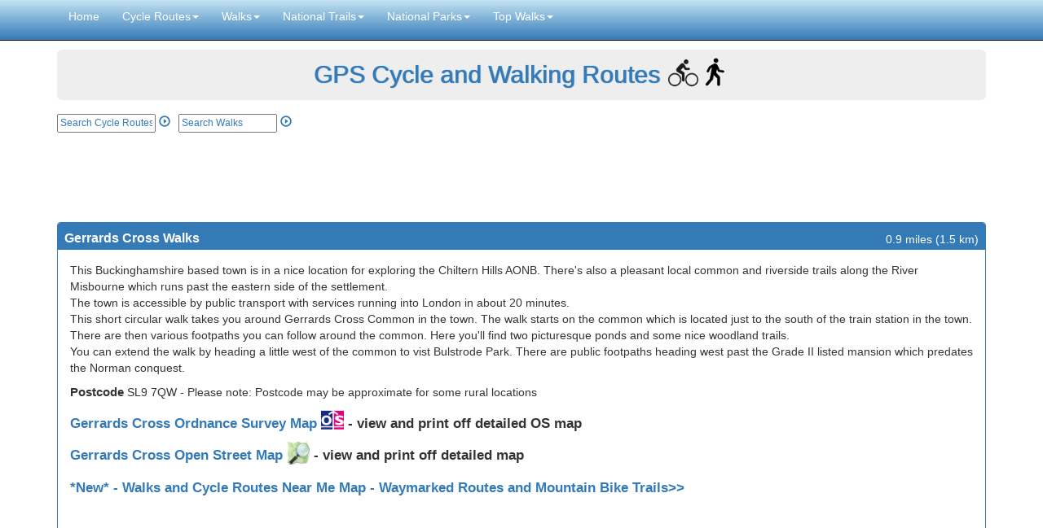

--- FILE ---
content_type: text/html; charset=ISO-8859-1
request_url: https://www.gps-routes.co.uk/routes/home.nsf/RoutesLinksWalks/gerrards-cross-walking-route
body_size: 36447
content:
<!DOCTYPE html>
<html lang="en">
<head>
<meta http-equiv="content-type" content="text/html">
    <meta charset="utf-8">
    <meta http-equiv="X-UA-Compatible" content="IE=edge">
    <meta name="viewport" content="width=device-width, initial-scale=1">
    <meta http-equiv="Content-Type" content="text/html; chaset=iso-8859-1" />

<meta name="description" content="This Buckinghamshire based town is in a nice location for exploring the Chiltern Hills AONB">
<meta name="keywords" content='Gerrards Cross Walking Route'>
<meta property="og:title" content="Gerrards Cross Walks"/>
<meta property="og:image" content="https://upload.wikimedia.org/wikipedia/commons/0/0d/Gerrards_Cross_Common_-_geograph.org.uk_-_20890.jpg"/>
<title>Gerrards Cross Walks</title>
<meta name="twitter:card" content="summary_large_image"/>
<meta property="twitter:image" content="https://upload.wikimedia.org/wikipedia/commons/0/0d/Gerrards_Cross_Common_-_geograph.org.uk_-_20890.jpg"/>
<link rel='canonical' href='https://www.gps-routes.co.uk/routes/home.nsf/RoutesLinksWalks/gerrards-cross-walking-route' />
    <meta property="og:type" content="article"/>
	<meta property="og:url" content="http://www.gps-routes.co.uk/routes/home.nsf/RoutesLinksWalks/gerrards-cross-walking-route?opendocument"/>
   
    
<!-- Latest compiled and minified CSS -->
<link rel="stylesheet" href="https://maxcdn.bootstrapcdn.com/bootstrap/3.3.5/css/bootstrap.min.css"  ">
<link rel="stylesheet" href="/routes/home.nsf/styles.min.css" type="text/css"  >

<!-- Google tag (gtag.js) -->
<script async src="https://www.googletagmanager.com/gtag/js?id=G-HMJS8N6QM7"></script>
<script>
  window.dataLayer = window.dataLayer || [];
  function gtag(){dataLayer.push(arguments);}
  gtag('js', new Date());
  gtag('config', 'G-HMJS8N6QM7');
</script>
<script>
function doSearch()
{
if(document.getElementById('query').value!="")
{
window.location="/routes/home.nsf/Search?SearchView&Query="+document.getElementById('query').value+"&SearchOrder=0&Start=1"
}
}
function doSearchWalk()
{
if(document.getElementById('queryw').value!="")
{
window.location="/routes/home.nsf/SearchWalks?SearchView&Query="+document.getElementById('queryw').value+"&SearchOrder=0&Start=1"
}
}
</script>
</head>
<body role="document">
    <!-- Fixed navbar -->
    
<nav class="navbar navbar-inverse navbar-fixed-top">
        <div class="container">
            <div class="navbar-header">
                <button type="button" class="navbar-toggle collapsed" data-toggle="collapse" data-target="#navbar" aria-expanded="false" 	aria-controls="navbar">
                    <span class="sr-only">Toggle navigation</span>
                    <span class="icon-bar"></span>
                    <span class="icon-bar"></span>
                    <span class="icon-bar"></span>
                </button>

            </div>
            <div id="navbar" class="navbar-collapse collapse">
                <ul class="nav navbar-nav">
                    <li><a href="/">Home</a></li>
                    
	     <li class="dropdown">
              <a href="#" class="dropdown-toggle" data-toggle="dropdown" role="button" aria-expanded="false">Cycle Routes<span class="caret"></span></a>
              <ul class="dropdown-menu" role="menu">
                <li><a href="/routes/home.nsf/uk/cycling-in-england">Cycle Routes in England</a></li>
                <li><a href="/routes/home.nsf/uk/cycling-in-scotland">Cycle Routes in Scotland</a></li>
                <li><a href="/routes/home.nsf/uk/cycling-in-wales">Cycle Routes in Wales</a></li>
		<li><a href="/routes/home.nsf/uk/cycling-in-northern-ireland">Cycle Routes in Northern Ireland</a></li>
<li><a href="/routes/home.nsf/walkingandcyclingmap">Cycle Routes Near Me Map</a></li>
                <li class="divider"></li>
                <li><a href="/routes/home.nsf/canal-cycle">Canal Cycle Routes</a></li>
                <li><a href="/routes/home.nsf/rail-trail">Rail Trails</a></li>
<li class="divider"></li>
<li><a href='/routes/home.nsf/national-parks-cycling/cycling-in-the-cotswolds'>Cotswolds Cycle Routes</a></li>
<li><a href='/routes/home.nsf/national-parks-cycling/cycling-in-the-lake-district'>Lake District Cycle Routes</a></li>
<li><a href='/routes/home.nsf/national-parks-cycling/new-forest-cycle-routes'>New Forest Cycle Routes</a></li>
<li><a href='/routes/home.nsf/national-parks-cycling/south-downs-cycle-routes'>South Downs Cycle Routes</a></li>
<li><a href='/routes/home.nsf/national-parks-cycling/peak-district-cycle-routes'>Peak District Cycle Routes</a></li>
<li><a href='/routes/home.nsf/national-parks-cycling/brecon-beacons-cycle-routes'>Brecon Beacons Cycle Routes</a></li><li class="divider"></li>
 		<li><a href="/routes/home.nsf/contentnew/cycling-links">Cycling Links</a></li>
              </ul>
            </li>

 	    <li class="dropdown">
              <a href="#" class="dropdown-toggle" data-toggle="dropdown" role="button" aria-expanded="false">Walks<span class="caret"></span></a>
              <ul class="dropdown-menu" role="menu">
                
		  <li><a href="/routes/home.nsf/walking-in-england">Walking Routes in England</a></li>
                <li><a href="/routes/home.nsf/county-walks/scotland">Walking Routes in Scotland</a></li>
                <li><a href="/routes/home.nsf/county-walks/wales">Walking Routes in Wales</a></li>
		<li><a href="/routes/home.nsf/county-walks/northern ireland">Walking Routes in Northern Ireland</a></li>
		<li><a href="/routes/home.nsf/contentnew/ireland-walks">Walking Routes in Ireland</a></li>
		<li class="divider"></li>
		<li><a href="/routes/home.nsf/walks-near-me">Walks Near Me</a></li>
                <li class="divider"></li>
                <li><a href="/routes/home.nsf/canal-walks">Canal Walks</a></li>
                <li><a href="/routes/home.nsf/rail-trail">Rail Trails</a></li>
		<li><a href="/routes/home.nsf/contentnew/mountain-walks">Mountain & Hill Walks</a></li>
		<li><a href="/routes/home.nsf/contentnew/coastal-walks">Coastal Walks</a></li>
		<li><a href="/routes/home.nsf/contentnew/lake-and-reservoir-walks">Lake and Reservoir Walks</a></li>
		<li><a href="/routes/home.nsf/contentnew/nature-reserve-walks">Nature Reserve Walks</a></li>
		<li><a href="/routes/home.nsf/contentnew/forest-walks">Woodland Walks</a></li>
		<li><a href="/routes/home.nsf/contentnew/island-walks">Island Walks</a></li>
		<li><a href="/routes/home.nsf/waterfall-walks">Waterfall Walks</a></li>
		<li class="divider"></li>
                <li><a href="/routes/home.nsf/contentnew/country-parks-england">Country Parks England</a></li>
                <li><a href="/routes/home.nsf/contentnew/country-parks-scotland">Country Parks Scotland</a></li>
                <li><a href="/routes/home.nsf/contentnew/country-parks-wales">Country Parks Wales</a></li>
<li class="divider"></li>
<li><a href="/routes/home.nsf/contentnew/walking-links">Walking Links</a></li>
              </ul>
            </li>


 	   


  		<li class="dropdown">
              <a href="#" class="dropdown-toggle" data-toggle="dropdown" role="button" aria-expanded="false">National Trails<span class="caret"></span></a>
              <ul class="dropdown-menu" role="menu">
		<li><a href="/routes/home.nsf/walking-routes-on-national-trails">All UK National Trails</a></li>
 		 <li class="divider"></li>
		 <li><a href=/routes/home.nsf/RoutesLinksWalks/cleveland-way-walking-route>Cleveland Way</a></li>
                <li><a href="/routes/home.nsf/RoutesLinksWalks/cotswold-way-walking-route">Cotswold Way</a></li>
		  <li><a href="/routes/home.nsf/RoutesLinksWalks/glyndwrs-way-walking-route">Glyndwr's Way</a></li>
                <li><a href="/routes/home.nsf/RoutesLinksWalks/hadrians-wall-path-walking-route">Hadrian's Wall Path</a></li>
                <li><a href="/routes/home.nsf/RoutesLinksWalks/north-downs-way-walking-route">North Downs Way</a></li>
		  <li><a href="/routes/home.nsf/RoutesLinksWalks/offas-dyke-path-walking-route">Offa's Dyke Path</a></li>
		  <li><a href="/routes/home.nsf/RoutesLinksWalks/peddars-way-and-norfolk-coast-path-walking-route">Peddars Way and Norfolk Coast Path</a></li>
               <li><a href="/routes/home.nsf/RoutesLinksWalks/pembrokeshire-coast-path-walking-route">Pembrokeshire Coast Path</a></li>
               <li><a href="/routes/home.nsf/RoutesLinksWalks/pennine-bridleway-walking-and-cycle-route">Pennine Bridleway</a></li>
		 <li><a href="/routes/home.nsf/RoutesLinksWalks/pennine-way-walking-route">Pennine Way</a></li>
		<li><a href="/routes/home.nsf/RoutesLinksWalks/the-south-downs-way-walking-route">South Downs Way</a></li>
		 <li><a href="/routes/home.nsf/RoutesLinksWalks/south-west-coast-path-walking-route">South West Coast Path</a></li>
		 <li><a href="/routes/home.nsf/RoutesLinksWalks/thames-path-walking-route">Thames Path</a></li>
		<li><a href="/routes/home.nsf/RoutesLinksWalks/the-ridgeway-walking-route">The Ridgeway</a></li>
		<li><a href="/routes/home.nsf/RoutesLinksWalks/yorkshire-wolds-way-walking-route">Yorkshire Wolds Way</a></li>
              </ul>
            </li>


 <li class="dropdown">
              <a href="#" class="dropdown-toggle" data-toggle="dropdown" role="button" aria-expanded="false">National Parks<span class="caret"></span></a>
              <ul class="dropdown-menu" role="menu">


<li><a href='/routes/home.nsf/national-parks-walks/brecon-beacons-walks'>Brecon Beacons Walks</a></li>
<li><a href='/routes/home.nsf/national-parks-walks/cairngorms-walks'>Cairngorms Walks</a></li>
<li><a href='/routes/home.nsf/national-parks-walks/cranborne-chase-walks'>Cranborne Chase Walks</a></li>
<li><a href='/routes/home.nsf/national-parks-walks/chilterns-walks'>Chilterns Walks</a></li>
<li><a href='/routes/home.nsf/national-parks-walks/walking-in-the-cotswolds'>Cotswolds Walks</a></li>
<li><a href='/routes/home.nsf/national-parks-walks/dartmoor-walks'>Dartmoor Walks</a></li>
<li><a href='/routes/home.nsf/national-parks-walks/exmoor-walks'>Exmoor Walks</a></li>
<li><a href='/routes/home.nsf/national-parks-walks/forest-of-bowland-walks'>Forest of Bowland Walks</a></li>
<li><a href='/routes/home.nsf/national-parks-walks/gower-walks'>Gower Walks</a></li>
<li><a href='/routes/home.nsf/national-parks-walks/walking-in-the-lake-district'>Lake District Walks</a></li>
<li><a href='/routes/home.nsf/national-parks-walks/loch-lomond-and-the-trossachs-walks'>Loch Lomond and the Trossachs Walks</a></li>
<li><a href='/routes/home.nsf/national-parks-walks/new-forest-walks'>New Forest Walks</a></li>
<li><a href='/routes/home.nsf/national-parks-walks/north-pennines-walks'>North Pennines Walks</a></li>
<li><a href='/routes/home.nsf/national-parks-walks/north-york-moors-walks'>North York Moors Walks</a></li>
<li><a href='/routes/home.nsf/national-parks-walks/northumberland-national-park-walks'>Northumberland National Park Walks</a></li>
<li><a href='/routes/home.nsf/national-parks-walks/peak-district-walks'>Peak District Walks</a></li>
<li><a href='/routes/home.nsf/national-parks-walks/pembrokeshire-coast-walks'>Pembrokeshire Coast Walks</a></li>
<li><a href='/routes/home.nsf/national-parks-walks/quantocks-walks'>Quantocks Walks</a></li>
<li><a href='/routes/home.nsf/national-parks-walks/surrey-hills-walks'>Surrey Hills Walks</a></li>
<li><a href='/routes/home.nsf/national-parks-walks/shropshire-hills-walks'>Shropshire Hills Walks</a></li>
<li><a href='/routes/home.nsf/national-parks-walks/snowdonia-walks'>Snowdonia Walks</a></li>
<li><a href='/routes/home.nsf/national-parks-walks/south-downs-walks'>South Downs Walks</a></li>
<li><a href='/routes/home.nsf/national-parks-walks/surrey-hills-walks'>Surrey Hills Walks</a></li>
<li><a href='/routes/home.nsf/national-parks-walks/yorkshire-dales-walks'>Yorkshire Dales Walks</a></li>
              </ul>
            </li>
 <li class="dropdown">
              <a href="#" class="dropdown-toggle" data-toggle="dropdown" role="button" aria-expanded="false">Top Walks<span class="caret"></span></a>
              <ul class="dropdown-menu" role="menu">
<li><a href='/routes/home.nsf/RoutesLinksWalks/catbells-walking-route'>Catbells Walk</a></li>
		<li><a href='/routes/home.nsf/RoutesLinksWalks/dovestone-reservoir-walking-route'>Dovestone Reservoir</a></li>
<li><a href='/routes/home.nsf/routeslinkswalks/buttermere-walking-route'>Butteremere Lake Walk</a></li>
<li><a href='/routes/home.nsf/RoutesLinksWalks/the-roaches-walking-route'>The Roaches</li>
<li><a href='/routes/home.nsf/RoutesLinksWalks/luds-church-walking-route'>Lud's Church</a>
<li><a href='/routes/home.nsf/RoutesLinksWalks/high-cup-nick-walking-route'>High Cup Nick</a></li>
<li><a href='/routes/home.nsf/RoutesLinksWalks/pendle-hill-walking-route'>Pendle Hill</a></li>
<li><a href='/routes/home.nsf/routeslinkswalks/lathkill-dale-walking-route'>Lathkill Dale</a></li>
<li><a href='/routes/home.nsf/RoutesLinksWalks/the-wrekin-walking-route'>The Wrekin</a></li>
<li><a href='/routes/home.nsf/RoutesLinksWalks/four-waterfalls-walk-walking-route'>Four Waterfalls Walk</a></li>
<li><a href='/routes/home.nsf/RoutesLinksWalks/seven-sisters-country-park-walking-and-cycle-route'>Seven Sisters Walk</a></li>
<li><a href='/routes/home.nsf/RoutesLinksWalks/moel-famau-country-park-walking-route'>Moel Famau</a></li>
<li><a href='/routes/home.nsf/routeslinkswalks/ditchling-beacon-walking-route'>Ditchling Beacon</a>
<li><a href='/routes/home.nsf/RoutesLinksWalks/lumsdale-valley-walking-route'>Lumsdale Valley</a></li>
<li><a href='/routes/home.nsf/RoutesLinksCycle/regents-canal-walking-and-cycle-route'>Regent's Canal</a></li>
<li><a href='/routes/home.nsf/RoutesLinksWalks/stonehenge-walking-route'>Stonehenge</a></li>
<li><a href='/routes/home.nsf/routeslinkswalks/thruscross-reservoir-walking-route'>Thruscross Reservoir</a></li>
<li><a href='/routes/home.nsf/RoutesLinksWalks/aysgarth-falls-walking-route'>Aysgarth Falls</a></li>
<li><a href='/routes/home.nsf/RoutesLinksWalks/glastonbury-tor-walking-route'>Glastonbury Tor</a></li>
<li><a href='/routes/home.nsf/RoutesLinksWalks/greensand-ridge-walk-walking-route'>Greensand Ridge Walk</a></li>
<li><a href='/routes/home.nsf/RoutesLinksWalks/parkland-walk-walking-route'>Parkland Walk</a></li>
<li><a href='/routes/home.nsf/routeslinkswalks/lyke-wake-walk-walking-route'>Lyke Wake Walk</a></li>
<li><a href='/routes/home.nsf/RoutesLinksWalks/roseberry-topping-walking-route'>Roseberry Topping</a></li>
<li><a href='/routes/home.nsf/routeslinkswalks/devils-dyke-walking-route'>Devil's Dyke</a></li>
<li><a href='/routes/home.nsf/RoutesLinksWalks/lyme-park-walking-route'>Lyme Park</a></li>
<li><a href='/routes/home.nsf/routeslinkswalks/hardcastle-crags-walking-route'>Hardcastle Crags</a></li>
<li><a href='/routes/home.nsf/RoutesLinksWalks/derwent-reservoir-walking-route'>Derwent Reservoir</a></li>
<li><a href='/routes/home.nsf/RoutesLinksWalks/pistyll-rhaeadr-walking-route'>Pistyll Rhaeadr</a></li>

              </ul>
            </li>

	<!-- <li class="dropdown">
              <a href="#" class="dropdown-toggle" data-toggle="dropdown" role="button" aria-expanded="false">Maps<span class="caret"></span></a>
              <ul class="dropdown-menu" role="menu">
               
                <li><a href="/routes/home.nsf/cycle_maps">Cycle Maps</a></li>
                <li><a href="/routes/home.nsf/walking-maps">Walking Maps</a></li>
              </ul>
            </li>

	<li class="dropdown">
              <a href="#" class="dropdown-toggle" data-toggle="dropdown" role="button" aria-expanded="false">Maps<span class="caret"></span></a>
              <ul class="dropdown-menu" role="menu">
               
                <li><a href="/routes/home.nsf/cycling-links">Cycling Links</a></li>
                
		  <li><a href="/routes/home.nsf/cycling-holidays-england">Cycling Holidays</a></li>
              </ul>
            </li>-->

		
<!--
<a href="/routes/home.nsf/which-gps">Which GPS?</a>

<a href="/routes/home.nsf/contactus">Contact Us</a>
-->
<!--<tr onmouseout="javascript:className='ViewRow'" onmouseover="javascript:className='highlight'" class="ViewRow"><td class="MenuLabel"><a href="/routes/home.nsf/upload?openform">Submit a Route</a></td></tr>-->
                </ul>

            </div><!--/.nav-collapse -->
        </div>
    </nav>


    <div class="container theme-showcase" role="main" id="top">
        <!-- Main jumbotron for a primary marketing message or call to action -->
        <div class="jumbotron">
           <p class='head'><a href="https://www.gps-routes.co.uk/">GPS Cycle and Walking Routes</a><img width='37' height='37' class='cycleicon' alt='cycle icon'  src='/routes/home.nsf/cycleicon.png'></img><img width='37' height='37' alt='walk icon' class='walkicon' src='/routes/home.nsf/walkicon.png'></img></p>
        </div>
<div style="margin-bottom:10px">
<div id="searchboxes">
<form onsubmit="doSearch(); return false" class="search1" >
<input type="text" placeholder="Search Cycle Routes" size="15" name="text" id="query" style="
    font-size: 12px;
"> 
          <a href="#" onclick="doSearch()"><span class="glyphicon glyphicon-play-circle" aria-hidden="true" style="margin-top: 0px;
"></span></a></form>
<form onsubmit="doSearchWalk(); return false"  class="search2">
<input type="text" placeholder="Search Walks" size="15" name="text" id="queryw" style="
    font-size: 12px;
"> 
          <a href="#" onclick="doSearchWalk()"><span class="glyphicon glyphicon-play-circle" aria-hidden="true"></span></a>    
</form>
</div>
<div id="likes">
<!--<span class='st_fbsend_large' displayText='Facebook Send'></span>
<span class='st_fblike_large' displayText='Facebook Like'></span>-->
<span class='st_facebook_large' displayText='Facebook'></span> 
<span class='st_googleplus_large' displayText='Google +'></span>
<span class='st_twitter_large' displayText='Tweet'></span>
<span class='st_linkedin_large' displayText='LinkedIn'></span>
<span class='st_pinterest_large' displayText='Pinterest'></span>
<span class='st_email_large' displayText='Email'></span> 
</div>
</div><!--end search and facebook block-->
<div style="margin-bottom:10px;margin-top:5px"> 
<script async src="//pagead2.googlesyndication.com/pagead/js/adsbygoogle.js"></script>
<!-- responsive1 -->
<ins class="adsbygoogle"
     style="display:block"
     data-ad-client="ca-pub-4788561930599376"
     data-ad-slot="7921097574"
data-full-width-responsive="true"
     data-ad-format="horizontal"></ins>
<script>
(adsbygoogle = window.adsbygoogle || []).push({});
</script>
</div>
<style>
.yvideo{width:50%;height:300px;padding:5px}
.maplink{font-size:17px;}
.gpsfiles{font-size:14px}
.panel-heading{height:33px}
.dist{float:right}
.panel-title{float:left}
.elev{width:100%}
.h2inline{display:inline;font-size:15px;font-weight:bold }
.para{display:inline}
</style>
<div class="row">
        <div class="col-sm-12">
          <div class="panel panel-primary">
            <div class="panel-heading">
              <h1 class="panel-title google-anno-skip">Gerrards Cross Walks</h1>
	<div class="dist">0.9 miles (1.5 km)</div>
            </div>
            <div class="panel-body" id="topmaindiv">
       <p class="para">
<a class="mobmaps"  href="https://www.gps-routes.co.uk/routes/home.nsf/osmapmobile?readform&route=gerrards-cross-walking-route"><img loading="lazy" width="60" height="27" alt="Ordnance Survey Map" style="float: right;margin-bottom: 10px;" src="/routes/home.nsf/ordnancemob.png"></a>
<a class="mobmaps" href="https://www.gps-routes.co.uk/routes/home.nsf/openmapmobile?readform&route=gerrards-cross-walking-route"><img loading="lazy" width="60" height="27" alt="Open Streetmap" style="clear: right;float: right;" src="/routes/home.nsf/openstreetmapmob.png"></a>
This Buckinghamshire based town is in a nice location for exploring the Chiltern Hills AONB. There's also a pleasant local common and riverside trails along the River Misbourne which runs past the eastern side of the settlement. 
<br/>The town is accessible by public transport with services running into London in about 20 minutes.<br/>This short circular walk takes you around Gerrards Cross Common in the town. The walk starts on the common which is located just to the south of the train station in the town. There are then various footpaths you can follow around the common. Here you'll find two picturesque ponds and some nice woodland trails.<br/>You can extend the walk by heading a little west of the common to vist Bulstrode Park. There are public footpaths heading west past the Grade II listed mansion which predates the Norman conquest. 
</p>
<div style="margin-bottom:10px;margin-top:10px"><h2 class="h2inline">Postcode</h2> SL9 7QW     - Please note: Postcode may be approximate for some rural locations</strong></div>
<h2 class="maplink"><a  href="#" onClick="
openWin('http://www.gps-routes.co.uk/routes/home.nsf/osmapdisp?readform&route=gerrards-cross-walking-route')">Gerrards Cross  Ordnance Survey Map <img loading="lazy" alt="Ordnance survey map" class="hidemob"  style="width:28px;margin-top:-8px" src="/routes/home.nsf/ordnance.png"/></a> - view and print off detailed OS map</h2> 
<h2 class="maplink"><a  href="#" onClick="
openWin('http://www.gps-routes.co.uk/routes/home.nsf/openmap?readform&route=gerrards-cross-walking-route')">Gerrards Cross  Open Street Map <img loading="lazy" "Open Streetmap" class="hidemob" style="width:28px;margin-top:-8px" src="/routes/home.nsf/openstreetmap.png"/></a> - view and print off detailed map</h2> 
<h2 class="maplink"><a target="_blank" href="/routes/home.nsf/walkingandcyclingmap" >*New* - Walks and Cycle Routes Near Me Map - Waymarked Routes and Mountain Bike Trails>></a></h2> 
<h2 class="mapmobile"><a  href="https://www.gps-routes.co.uk/routes/home.nsf/osmapmobile?readform&route=gerrards-cross-walking-route">Gerrards Cross  OS Map <img loading="lazy"  alt="Ordnance survey map" width="25" height="21"   class="" style="margin-top:-4px" src="/routes/home.nsf/ordnancemob2.png"/></a></a> - Mobile GPS OS Map with Location tracking</h2> 
<h2 class="mapmobile"><a  href="https://www.gps-routes.co.uk/routes/home.nsf/openmapmobile?readform&route=gerrards-cross-walking-route">Gerrards Cross  Open Street Map <img loading="lazy"  alt="Open Streetmap" width="25" height="24" class="" style="margin-top:-4px" src="/routes/home.nsf/openstreetmapmob2.png"/></a></a> - Mobile GPS Map with Location tracking</h2> 
<div  class="resImage">

<!-- responsive1 -->
<ins class="adsbygoogle"
     style="display:block"
     data-ad-client="ca-pub-4788561930599376"
     data-ad-slot="7921097574"
data-full-width-responsive="true"
     data-ad-format="auto"></ins>
<script>
(adsbygoogle = window.adsbygoogle || []).push({});
</script>
</div>
<div id='village'><h2 class='h2content'>Walks near Gerrards Cross</h2><ul id='village'><li><a href='/routes/home.nsf/RoutesLinksWalks/south-bucks-way-walking-route'>South Bucks Way</a> - The South Bucks Way runs from <a href='/routes/home.nsf/RoutesLinksWalks/coombe-hill-walking-route'>Coombe Hill</a> near Wendover to Denham near <a href='/routes/home.nsf/RoutesLinksWalks/uxbridge-canal-walk-walking-route'>Uxbridge</a> for a distance of approximately 23 miles</li><li><a href='/routes/home.nsf/RoutesLinksWalks/amersham-circular-walk-walking-route'>Amersham Circular Walk</a> - This circular walk around the market town of <a href='/routes/home.nsf/place-walks/amersham-walks'>Amersham</a> visits the nearby village of <a href='/routes/home.nsf/RoutesLinksWalks/chalfont-st-giles-walking-route'>Chalfont St Giles</a> while exploring the attractive countryside of the Misbourne valley</li><li><a href='/routes/home.nsf/RoutesLinksWalks/chiltern-heritage-trail-walking-route'>Chiltern Heritage Trail</a> - Travel through the Chilterns Hills on this splendid circular walk and visit numerous delightful hamlets, villages and towns in Buckinghamshire</li><li><a href='/routes/home.nsf/RoutesLinksWalks/beaconsfield-walking-route'>Beaconsfield</a> - This circular walk from Beaconsfield explores some lovely Chilterns countryside</li><li><a href='/routes/home.nsf/RoutesLinksWalks/hodgemoor-woods-walking-and-cycle-route'>Hodgemoor Woods</a> - These woods near the town of Amersham have some good footpaths and mountain bike trails to try.<br/>You can start off at the car park on Bottrells Lane at the northern edge of the site</li><li><a href='/routes/home.nsf/RoutesLinksWalks/chiltern-way-walking-route'>Chiltern Way</a> - This is the original 125 mile circuit of the Chilterns AONB taking you through <a href='/routes/home.nsf/RoutesLinksWalks/hemel-hempstead-walking-route'>Hemel Hempstead</a>, <a href='/routes/home.nsf/RoutesLinksWalks/chalfont-st-giles-walking-route'>Chalfont St Giles</a>, <a href='/routes/home.nsf/RoutesLinksWalks/marlow-walking-route'>Marlow</a>, <a href='/routes/home.nsf/RoutesLinksWalks/hambleden-walking-route'>Hambleden</a>, <a href='/routes/home.nsf/RoutesLinksWalks/turville-walking-route'>Turville</a>, <a href='/routes/home.nsf/RoutesLinksWalks/fingest-walking-route'>Fingest</a>, Bix Bottom, <a href='/routes/home.nsf/RoutesLinksWalks/ewelme-walking-route'>Ewelme</a>, the Ridgeway, <a href='/routes/home.nsf/RoutesLinksWalks/stokenchurch-walking-route'>Stokenchurch</a>, Great Hampden, Aldbury, the <a href='/routes/home.nsf/RoutesLinksWalks/dunstable-downs-country-park-walking-route'>Dunstable Downs Country Park</a>, <a href='/routes/home.nsf/RoutesLinksWalks/sharpenhoe-clappers-walking-route'>Sharpenhoe Clappers</a> and <a href='/routes/home.nsf/RoutesLinksWalks/harpenden-walking-route'>Harpenden</a></li><li><a href='/routes/home.nsf/RoutesLinksWalks/sarratt-walking-route'>Sarratt</a> - This picture postcard village sits in a delightful spot in the Chess Valley in Hertfordshire</li><li><a href='/routes/home.nsf/routeslinkscycle/colne-valley-trail-walking-and-cycle-route'>Colne Valley Trail</a> - Follow the Colne Valley Trail from <a href='/routes/home.nsf/RoutesLinksWalks/uxbridge-canal-walk-walking-route'>Uxbridge</a> to Rickmansworth and enjoy riverside and canalside walking or cycling.<br/>The trails follows the Grand Union Canal and the River Colne while also passing a series of pretty Lakes including Lynsters, Stocker's and Batchworth Lake</li><li><a href='/routes/home.nsf/routeslinkscycle/black-park-country-park-walking-and-cycle-route'>Black Park Country Park</a> - With over 10 miles of well signed cycling and walking tracks, Black Park is the ideal place for a great day out in the country</li><li><a href='/routes/home.nsf/RoutesLinksWalks/chalfont-st-peter-walking-route'>Chalfont St Peter</a> - This Buckinghamshire based village has some nice trails through the Colne Valley and into the surrounding Chiltern Hills.</li><li><a href='/routes/home.nsf/RoutesLinksWalks/chalfont-st-giles-walking-route'>Chalfont St Giles</a> - This pretty Buckinghamshire village sits in a nice rural spot on the edge of the <a href='/routes/home.nsf/national-parks-walks/chilterns-walks'>Chilterns</a> AONB.</li><li><a href='/routes/home.nsf/routeslinkscycle/langley-park-country-park-walking-and-cycle-route'>Langley Park Country Park</a> - Langley Park has a variety of beautiful trails suitable for cycling and walking</li></ul></div>
<div class="resImage" style="margin-bottom:10px;margin-top:5px;"> 
<!-- responsive1 -->
<ins class="adsbygoogle"
     style="display:block"
     data-ad-client="ca-pub-4788561930599376"
     data-ad-slot="7921097574"
data-full-width-responsive="true"
     data-ad-format="horizontal"></ins>
<script>
(adsbygoogle = window.adsbygoogle || []).push({});
</script>
</div>
<h2 class="subheaderroute">Pubs/Cafes</h2><p class="para"><a href='https://www.sarova-bullhotel.com/' target='_blank'>The Bull Hotel</a> is a good choice for some post walk refreshment. The hotel dates all the way back to 1688 when it was a coaching inn. Now there is an award-winning restaurant and bar with a fine menu to choose from. The Jack Shrimpton bar is named after a 17th century highwayman and includes a charming interior with a cosy fire, carved wooden bar and ceiling beams. The site also includes a beautiful landscaped garden area. You can find the hotel next to the common at postcode SL9 7PA.</p>
<h2 class="subheaderroute">Dog Walking</h2><p class="para">The common is a fine place for a dog walk so you'll probably see other owners on your visit. The Bull mentioned above is also dog friendly.</p>
<h2 class="subheaderroute">Further Information and Other Local Ideas</h2><p class="para">The <a href='/routes/home.nsf/RoutesLinksWalks/south-bucks-way-walking-route'>South Bucks Way</a> can be picked up a little to the north in the neighbouring village of <a href='/routes/home.nsf/RoutesLinksWalks/chalfont-st-peter-walking-route'>Chalfont St Peter</a>. If you follow it north it will take you into Amersham where you could try the <a href='/routes/home.nsf/RoutesLinksWalks/amersham-circular-walk-walking-route'>Amersham Circular Walk</a>.
<br/>
For more walking ideas in the area see the <a href='/routes/home.nsf/national-parks-walks/chilterns-walks'>Chilterns Walks</a> and the <a href='/routes/home.nsf/county-walks/Buckinghamshire'>Buckinghamshire Walks</a> pages.</p>
            </div>
          </div>
      </div>
  

<style>
@media screen and (min-width: 800px) {
    .thumbnail>img, .thumbnail a>img {height:400px}
}
.caption {font-size:14px}
@media screen and (min-device-width: 360px) and (max-device-width: 640px) {
    .caption {font-size:16px}
}
@media screen and (min-device-width: 768px) and (max-device-width: 1024px) {
    .caption {font-size:16px !important}
}
</style>   
<style></style>   
 <div class="col-sm-12" >
          <div class="panel panel-primary">
            <div class="panel-heading">
              <h3 class="panel-title">Photos</h3>
            </div>
          <div class="panel-body">
<div class="row" >
   <div class="col-sm-6 col-md-6" >
      <div class="thumbnail">
         <a target='blank' title="David Hawgood / Gerrards Cross Common" href="https://commons.wikimedia.org/wiki/File:Gerrards_Cross_Common_-_geograph.org.uk_-_20890.jpg"><img loading="lazy" height="400" width="512" alt="Gerrards Cross Common - geograph.org.uk - 20890" src="https://upload.wikimedia.org/wikipedia/commons/0/0d/Gerrards_Cross_Common_-_geograph.org.uk_-_20890.jpg"></a>
      </div>
      <div class="caption">
         <p class="caption">Gerrards Cross Common. This open space is just South of the town centre, taken looking West from East Common. </p>
      </div>
   </div>

    <div class="col-sm-6 col-md-6">
      <div class="thumbnail">
         <a target='blank' title="David Hawgood / Gerrards Cross town centre from the common" href="https://commons.wikimedia.org/wiki/File:Gerrards_Cross_town_centre_from_the_common_-_geograph.org.uk_-_21047.jpg"><img loading="lazy" width="512" alt="Gerrards Cross town centre from the common - geograph.org.uk - 21047" src="https://upload.wikimedia.org/wikipedia/commons/6/6b/Gerrards_Cross_town_centre_from_the_common_-_geograph.org.uk_-_21047.jpg"></a>
      </div>
      <div class="caption">
         <p class="caption">This is the view from the common towards the shopping area. </p>
      </div>
   </div>
</div>
<div class="row" >
 <div class="col-sm-6 col-md-6">
      <div class="thumbnail">
         <a target='blank' title="David Hawgood / Woodland on Gerrards Cross Common" href="https://commons.wikimedia.org/wiki/File:Woodland_on_Gerrards_Cross_Common_-_geograph.org.uk_-_20889.jpg"><img loading="lazy" width="256" alt="Woodland on Gerrards Cross Common - geograph.org.uk - 20889" src="https://upload.wikimedia.org/wikipedia/commons/thumb/8/85/Woodland_on_Gerrards_Cross_Common_-_geograph.org.uk_-_20889.jpg/256px-Woodland_on_Gerrards_Cross_Common_-_geograph.org.uk_-_20889.jpg"></a>
      </div>
      <div class="caption">
         <p class="caption">Woodland on Gerrards Cross Common. The common is partly open grassland and partly woodland with paths through. This photo is taken from the B416, between the A40 and the town centre. </p>
      </div>
   </div>
   <div class="col-sm-6 col-md-6">
      <div class="thumbnail">
       <a target='blank' title="Andrew Smith / Bulstrode Park" href="https://commons.wikimedia.org/wiki/File:Bulstrode_Park_-_geograph.org.uk_-_162867.jpg"><img loading="lazy" width="512" alt="Bulstrode Park - geograph.org.uk - 162867" src="https://upload.wikimedia.org/wikipedia/commons/0/0c/Bulstrode_Park_-_geograph.org.uk_-_162867.jpg"></a>
      </div>
      <div class="caption">
         <p class="caption">Bulstrode Park</p>
      </div>
   </div>
</div>
<div class="row" >
<div class="col-sm-6 col-md-6">
      <div class="thumbnail">
         <a target='blank' title="Jack Hill / This is Gerrards Cross town centre {to my mind}" href="https://commons.wikimedia.org/wiki/File:This_is_Gerrards_Cross_town_centre_(to_my_mind)_-_geograph.org.uk_-_29075.jpg"><img loading="lazy" width="512" alt="This is Gerrards Cross town centre (to my mind) - geograph.org.uk - 29075" src="https://upload.wikimedia.org/wikipedia/commons/d/d4/This_is_Gerrards_Cross_town_centre_%28to_my_mind%29_-_geograph.org.uk_-_29075.jpg"></a>
      </div>
      <div class="caption">
         <p class="caption">View of the town centre</p>
      </div>
   </div>

    <div class="col-sm-6 col-md-6">
      <div class="thumbnail">
        <a target='blank' title="David Hawgood / St James Church, Gerrards Cross" href="https://commons.wikimedia.org/wiki/File:St_James_Church,_Gerrards_Cross_-_geograph.org.uk_-_21046.jpg"><img loading="lazy" width="512" alt="St James Church, Gerrards Cross - geograph.org.uk - 21046" src="https://upload.wikimedia.org/wikipedia/commons/a/a0/St_James_Church%2C_Gerrards_Cross_-_geograph.org.uk_-_21046.jpg"></a>
      </div>
      <div class="caption">
         <p class="caption">St James Church. The church is listed Grade II* and dates from 1859.</p>
      </div>
   </div>
</div>
        </div>		
</div>
</div>
    <div class="col-sm-12">
          <div class="panel panel-primary">
            <div class="panel-heading">
              <h3 class="panel-title">Video</h3>
            </div>
            <div class="panel-body">
	<iframe loading='lazy' id='video' width='100%' height='350' src='https://www.youtube.com/embed/okBsfBnpi8Y' frameborder='0' allow='fullscreen'></iframe>
	</div>
</div>
</div>
 <div class="col-sm-12">
          <div class="panel panel-primary">
            <div class="panel-heading">
              <h3 class="panel-title google-anno-skip">GPS Files</h3>
            </div>
            <div class="panel-body" style="padding-top:0px">
  	 <h2 class="gpsfiles">GPX File</h2><A HREF = "/A55CD9/home.nsf/All/061E53C17450F0AF862586990041AC84/$FILE/Gerrards Cross.gpx">Gerrards Cross.gpx</a>&nbsp(On Desktop:Right Click>Save As. On Ipad/Iphone:Click and hold>Download Linked File)
	<br/>
	 <h2  class="gpsfiles">Memory Map Route</h2><a href ='http://www.gps-routes.co.uk/routes/home.nsf/All/061E53C17450F0AF862586990041AC84/$FILE/Gerrards Cross.mmo'>Gerrards Cross.mmo</a>&nbsp(On Desktop:Right Click>Save As. On Ipad/Iphone:Click and hold >Download Linked File)
	</div>
</div>
</div>
</div>
<script type="text/javascript">
 
function openWin2(url)
{
w=screen.width - 50;
h=screen.height-150;
window.open(url,'mywindow','left=30,top=30, titlebar=no, scrollbars=1,menubar=1,resizable=1,width='+w+',height='+h+ ' ');
}
function openWin(url)
{
//w=screen.width - 130;
//h=screen.height-170;
w=screen.width - 50;
//x=(screen.height/10)*2;
h=screen.height-150;
window.open(url,'mywindow','left=30,top=30, titlebar=no, scrollbars=1,menubar=1,resizable=1,width='+w+',height='+h+ ' ');
}
         </script>
	<footer>
    		<p class="pull-right"><a href="#top">Back to top</a></p>
    		<p>©2026&nbsp;GPS Cycle and Walking Routes | <a href="/routes/home.nsf/contentnew/contactus">Contact Us</a> | <a href="/routes/home.nsf/contentnew/disclaimer">Disclaimer</a> | <a href="/routes/home.nsf/contentnew/which-gps">Which GPS?</a></p>
	</footer>
    </div> <!-- /container -->
</body>
    <script src="https://code.jquery.com/jquery-3.7.1.min.js" defer></script>
   
<!-- Latest compiled and minified JavaScript -->
<script src="https://maxcdn.bootstrapcdn.com/bootstrap/3.3.5/js/bootstrap.min.js" defer></script>
</html>


--- FILE ---
content_type: text/html; charset=utf-8
request_url: https://www.google.com/recaptcha/api2/aframe
body_size: 267
content:
<!DOCTYPE HTML><html><head><meta http-equiv="content-type" content="text/html; charset=UTF-8"></head><body><script nonce="-Hh2VG369errtJb3MZ9IFw">/** Anti-fraud and anti-abuse applications only. See google.com/recaptcha */ try{var clients={'sodar':'https://pagead2.googlesyndication.com/pagead/sodar?'};window.addEventListener("message",function(a){try{if(a.source===window.parent){var b=JSON.parse(a.data);var c=clients[b['id']];if(c){var d=document.createElement('img');d.src=c+b['params']+'&rc='+(localStorage.getItem("rc::a")?sessionStorage.getItem("rc::b"):"");window.document.body.appendChild(d);sessionStorage.setItem("rc::e",parseInt(sessionStorage.getItem("rc::e")||0)+1);localStorage.setItem("rc::h",'1769632388498');}}}catch(b){}});window.parent.postMessage("_grecaptcha_ready", "*");}catch(b){}</script></body></html>